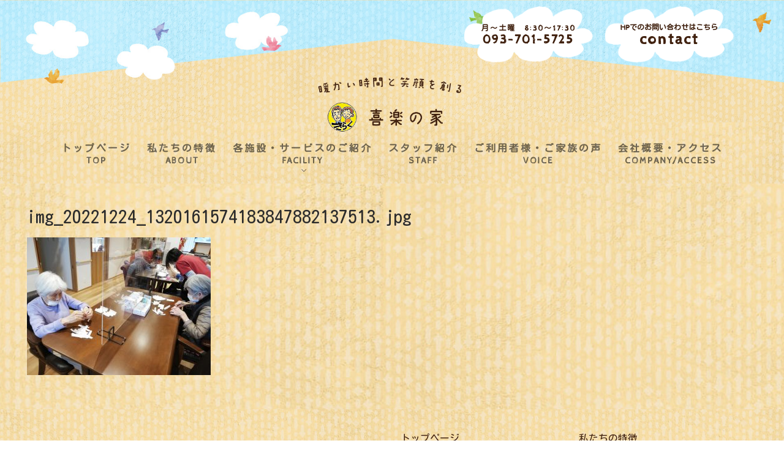

--- FILE ---
content_type: text/html; charset=UTF-8
request_url: https://kiraku-house.com/img_20221224_1320161574183847882137513-jpg/
body_size: 36205
content:
<!doctype html>
<html dir="ltr" lang="ja"
	prefix="og: https://ogp.me/ns#" >
<head>
	<meta charset="UTF-8">
	<meta name="viewport" content="width=device-width, initial-scale=1, maximum-scale=10.0, user-scalable=yes">
	<link rel="profile" href="http://gmpg.org/xfn/11">
	<link href="https://fonts.googleapis.com/css?family=Cabin+Sketch|Kosugi+Maru|M+PLUS+Rounded+1c" rel="stylesheet">
	<title>img_20221224_1320161574183847882137513.jpg | 喜楽の家</title>

		<!-- All in One SEO 4.2.9 - aioseo.com -->
		<meta name="robots" content="max-image-preview:large" />
		<link rel="canonical" href="https://kiraku-house.com/img_20221224_1320161574183847882137513-jpg/" />
		<meta name="generator" content="All in One SEO (AIOSEO) 4.2.9 " />
		<meta property="og:locale" content="ja_JP" />
		<meta property="og:site_name" content="喜楽の家 | Just another WordPress site" />
		<meta property="og:type" content="article" />
		<meta property="og:title" content="img_20221224_1320161574183847882137513.jpg | 喜楽の家" />
		<meta property="og:url" content="https://kiraku-house.com/img_20221224_1320161574183847882137513-jpg/" />
		<meta property="og:image" content="https://kiraku-house.com/wp/wp-content/uploads/2019/03/img_03.png" />
		<meta property="og:image:secure_url" content="https://kiraku-house.com/wp/wp-content/uploads/2019/03/img_03.png" />
		<meta property="article:published_time" content="2022-12-24T10:12:07+00:00" />
		<meta property="article:modified_time" content="2022-12-24T10:12:07+00:00" />
		<meta name="twitter:card" content="summary_large_image" />
		<meta name="twitter:title" content="img_20221224_1320161574183847882137513.jpg | 喜楽の家" />
		<meta name="twitter:image" content="https://kiraku-house.com/wp/wp-content/uploads/2019/03/img_03.png" />
		<script type="application/ld+json" class="aioseo-schema">
			{"@context":"https:\/\/schema.org","@graph":[{"@type":"BreadcrumbList","@id":"https:\/\/kiraku-house.com\/img_20221224_1320161574183847882137513-jpg\/#breadcrumblist","itemListElement":[{"@type":"ListItem","@id":"https:\/\/kiraku-house.com\/#listItem","position":1,"item":{"@type":"WebPage","@id":"https:\/\/kiraku-house.com\/","name":"\u30db\u30fc\u30e0","description":"Just another WordPress site","url":"https:\/\/kiraku-house.com\/"},"nextItem":"https:\/\/kiraku-house.com\/img_20221224_1320161574183847882137513-jpg\/#listItem"},{"@type":"ListItem","@id":"https:\/\/kiraku-house.com\/img_20221224_1320161574183847882137513-jpg\/#listItem","position":2,"item":{"@type":"WebPage","@id":"https:\/\/kiraku-house.com\/img_20221224_1320161574183847882137513-jpg\/","name":"img_20221224_1320161574183847882137513.jpg","url":"https:\/\/kiraku-house.com\/img_20221224_1320161574183847882137513-jpg\/"},"previousItem":"https:\/\/kiraku-house.com\/#listItem"}]},{"@type":"ItemPage","@id":"https:\/\/kiraku-house.com\/img_20221224_1320161574183847882137513-jpg\/#itempage","url":"https:\/\/kiraku-house.com\/img_20221224_1320161574183847882137513-jpg\/","name":"img_20221224_1320161574183847882137513.jpg | \u559c\u697d\u306e\u5bb6","inLanguage":"ja","isPartOf":{"@id":"https:\/\/kiraku-house.com\/#website"},"breadcrumb":{"@id":"https:\/\/kiraku-house.com\/img_20221224_1320161574183847882137513-jpg\/#breadcrumblist"},"author":{"@id":"https:\/\/kiraku-house.com\/author\/kiraku-care\/#author"},"creator":{"@id":"https:\/\/kiraku-house.com\/author\/kiraku-care\/#author"},"datePublished":"2022-12-24T10:12:07+00:00","dateModified":"2022-12-24T10:12:07+00:00"},{"@type":"Organization","@id":"https:\/\/kiraku-house.com\/#organization","name":"\u559c\u697d\u306e\u5bb6","url":"https:\/\/kiraku-house.com\/","logo":{"@type":"ImageObject","url":"https:\/\/kiraku-house.com\/wp\/wp-content\/uploads\/2019\/03\/img_03.png","@id":"https:\/\/kiraku-house.com\/#organizationLogo","width":410,"height":167,"caption":"\u559c\u697d\u306e\u5bb6"},"image":{"@id":"https:\/\/kiraku-house.com\/#organizationLogo"}},{"@type":"Person","@id":"https:\/\/kiraku-house.com\/author\/kiraku-care\/#author","url":"https:\/\/kiraku-house.com\/author\/kiraku-care\/","name":"kiraku-care","image":{"@type":"ImageObject","@id":"https:\/\/kiraku-house.com\/img_20221224_1320161574183847882137513-jpg\/#authorImage","url":"https:\/\/secure.gravatar.com\/avatar\/8350dc28cc2ef060408b862d307b5037?s=96&d=mm&r=g","width":96,"height":96,"caption":"kiraku-care"}},{"@type":"WebSite","@id":"https:\/\/kiraku-house.com\/#website","url":"https:\/\/kiraku-house.com\/","name":"\u559c\u697d\u306e\u5bb6","description":"Just another WordPress site","inLanguage":"ja","publisher":{"@id":"https:\/\/kiraku-house.com\/#organization"}}]}
		</script>
		<script type="text/javascript" >
			window.ga=window.ga||function(){(ga.q=ga.q||[]).push(arguments)};ga.l=+new Date;
			ga('create', "UA-138422734-1", 'auto');
			ga('send', 'pageview');
		</script>
		<script async src="https://www.google-analytics.com/analytics.js"></script>
		<!-- All in One SEO -->

<link rel='dns-prefetch' href='//maxcdn.bootstrapcdn.com' />
<link rel='dns-prefetch' href='//use.fontawesome.com' />
<link rel='dns-prefetch' href='//fonts.googleapis.com' />
<link rel='dns-prefetch' href='//s.w.org' />
<link rel="alternate" type="application/rss+xml" title="喜楽の家 &raquo; フィード" href="https://kiraku-house.com/feed/" />
<link rel="alternate" type="application/rss+xml" title="喜楽の家 &raquo; コメントフィード" href="https://kiraku-house.com/comments/feed/" />
<link rel="alternate" type="application/rss+xml" title="喜楽の家 &raquo; img_20221224_1320161574183847882137513.jpg のコメントのフィード" href="https://kiraku-house.com/feed/?attachment_id=16680" />
		<script type="text/javascript">
			window._wpemojiSettings = {"baseUrl":"https:\/\/s.w.org\/images\/core\/emoji\/12.0.0-1\/72x72\/","ext":".png","svgUrl":"https:\/\/s.w.org\/images\/core\/emoji\/12.0.0-1\/svg\/","svgExt":".svg","source":{"concatemoji":"https:\/\/kiraku-house.com\/wp\/wp-includes\/js\/wp-emoji-release.min.js?ver=5.2.21"}};
			!function(e,a,t){var n,r,o,i=a.createElement("canvas"),p=i.getContext&&i.getContext("2d");function s(e,t){var a=String.fromCharCode;p.clearRect(0,0,i.width,i.height),p.fillText(a.apply(this,e),0,0);e=i.toDataURL();return p.clearRect(0,0,i.width,i.height),p.fillText(a.apply(this,t),0,0),e===i.toDataURL()}function c(e){var t=a.createElement("script");t.src=e,t.defer=t.type="text/javascript",a.getElementsByTagName("head")[0].appendChild(t)}for(o=Array("flag","emoji"),t.supports={everything:!0,everythingExceptFlag:!0},r=0;r<o.length;r++)t.supports[o[r]]=function(e){if(!p||!p.fillText)return!1;switch(p.textBaseline="top",p.font="600 32px Arial",e){case"flag":return s([55356,56826,55356,56819],[55356,56826,8203,55356,56819])?!1:!s([55356,57332,56128,56423,56128,56418,56128,56421,56128,56430,56128,56423,56128,56447],[55356,57332,8203,56128,56423,8203,56128,56418,8203,56128,56421,8203,56128,56430,8203,56128,56423,8203,56128,56447]);case"emoji":return!s([55357,56424,55356,57342,8205,55358,56605,8205,55357,56424,55356,57340],[55357,56424,55356,57342,8203,55358,56605,8203,55357,56424,55356,57340])}return!1}(o[r]),t.supports.everything=t.supports.everything&&t.supports[o[r]],"flag"!==o[r]&&(t.supports.everythingExceptFlag=t.supports.everythingExceptFlag&&t.supports[o[r]]);t.supports.everythingExceptFlag=t.supports.everythingExceptFlag&&!t.supports.flag,t.DOMReady=!1,t.readyCallback=function(){t.DOMReady=!0},t.supports.everything||(n=function(){t.readyCallback()},a.addEventListener?(a.addEventListener("DOMContentLoaded",n,!1),e.addEventListener("load",n,!1)):(e.attachEvent("onload",n),a.attachEvent("onreadystatechange",function(){"complete"===a.readyState&&t.readyCallback()})),(n=t.source||{}).concatemoji?c(n.concatemoji):n.wpemoji&&n.twemoji&&(c(n.twemoji),c(n.wpemoji)))}(window,document,window._wpemojiSettings);
		</script>
		<style type="text/css">
img.wp-smiley,
img.emoji {
	display: inline !important;
	border: none !important;
	box-shadow: none !important;
	height: 1em !important;
	width: 1em !important;
	margin: 0 .07em !important;
	vertical-align: -0.1em !important;
	background: none !important;
	padding: 0 !important;
}
</style>
	<link rel='stylesheet' id='wp-block-library-css'  href='https://kiraku-house.com/wp/wp-includes/css/dist/block-library/style.min.css?ver=5.2.21' type='text/css' media='all' />
<link rel='stylesheet' id='contact-form-7-css'  href='https://kiraku-house.com/wp/wp-content/plugins/contact-form-7/includes/css/styles.css?ver=5.1.1' type='text/css' media='all' />
<link rel='stylesheet' id='rdextkc_bootstrap_load-css'  href='https://maxcdn.bootstrapcdn.com/bootstrap/3.3.6/css/bootstrap.min.css?ver=5.2.21' type='text/css' media='all' />
<link rel='stylesheet' id='rdextkc_fontawesome_load-css'  href='https://use.fontawesome.com/releases/v5.0.10/css/all.css?ver=5.2.21' type='text/css' media='all' />
<link rel='stylesheet' id='rdextkc-extensions-css-css'  href='https://kiraku-house.com/wp/wp-content/plugins/essential-addons-for-kingcomposer/assets/css/extensions.min.css?ver=5.2.21' type='text/css' media='all' />
<link rel='stylesheet' id='eak-owl-carousel-css'  href='https://kiraku-house.com/wp/wp-content/plugins/essential-addons-for-kingcomposer/assets/css/owl.carousel.min.css?ver=5.2.21' type='text/css' media='all' />
<link rel='stylesheet' id='eak-owl-carousel-theme-css'  href='https://kiraku-house.com/wp/wp-content/plugins/essential-addons-for-kingcomposer/assets/css/owl.theme.min.css?ver=5.2.21' type='text/css' media='all' />
<link rel='stylesheet' id='eak-animate-min-css'  href='https://kiraku-house.com/wp/wp-content/plugins/essential-addons-for-kingcomposer/assets/css/animate.min.css?ver=5.2.21' type='text/css' media='all' />
<link rel='stylesheet' id='font-awesome-css'  href='https://kiraku-house.com/wp/wp-content/themes/customify/assets/fonts/font-awesome/css/font-awesome.min.css?ver=5.0.0' type='text/css' media='all' />
<link rel='stylesheet' id='customify-style-css'  href='https://kiraku-house.com/wp/wp-content/themes/customify/style.min.css?ver=0.2.8' type='text/css' media='all' />
<style id='customify-style-inline-css' type='text/css'>
.header-top .header--row-inner,.button,button,input[type="button"],input[type="reset"],input[type="submit"],.pagination .nav-links > *:hover,.pagination .nav-links span,.nav-menu-desktop.style-full-height .primary-menu-ul > li.current-menu-item > a, .nav-menu-desktop.style-full-height .primary-menu-ul > li.current-menu-ancestor > a,.nav-menu-desktop.style-full-height .primary-menu-ul > li > a:hover,.posts-layout .readmore-button:hover{    background-color: #40210f;}.posts-layout .readmore-button {color: #40210f;}.pagination .nav-links > *:hover,.pagination .nav-links span,.entry-single .tags-links a:hover, .entry-single .cat-links a:hover,.posts-layout .readmore-button,.posts-layout .readmore-button:hover{    border-color: #40210f;}body{    color: #40210f;}abbr, acronym {    border-bottom-color: #40210f;}a                   {                    color: #40210f;}a:hover, a:focus,.link-meta:hover, .link-meta a:hover{    color: #40210f;}h2 + h3, .comments-area h2 + .comments-title, .h2 + h3, .comments-area .h2 + .comments-title, .page-breadcrumb {    border-top-color: #40210f;}blockquote,.site-content .widget-area .menu li.current-menu-item > a:before{    border-left-color: #40210f;}@media screen and (min-width: 64em) {    .comment-list .children li.comment {        border-left-color: #40210f;    }    .comment-list .children li.comment:after {        background-color: #40210f;    }}.page-titlebar, .page-breadcrumb,.posts-layout .entry-inner {    border-bottom-color: #40210f;}.header-search-form .search-field,.entry-content .page-links a,.header-search-modal,.pagination .nav-links > *,.entry-footer .tags-links a, .entry-footer .cat-links a,.search .content-area article,.site-content .widget-area .menu li.current-menu-item > a,.posts-layout .entry-inner,.post-navigation .nav-links,article.comment .comment-meta,.widget-area .widget_pages li a, .widget-area .widget_categories li a, .widget-area .widget_archive li a, .widget-area .widget_meta li a, .widget-area .widget_nav_menu li a, .widget-area .widget_product_categories li a, .widget-area .widget_recent_entries li a, .widget-area .widget_rss li a,.widget-area .widget_recent_comments li{    border-color: #40210f;}.header-search-modal::before {    border-top-color: #40210f;    border-left-color: #40210f;}@media screen and (min-width: 48em) {    .content-sidebar.sidebar_vertical_border .content-area {        border-right-color: #40210f;    }    .sidebar-content.sidebar_vertical_border .content-area {        border-left-color: #40210f;    }    .sidebar-sidebar-content.sidebar_vertical_border .sidebar-primary {        border-right-color: #40210f;    }    .sidebar-sidebar-content.sidebar_vertical_border .sidebar-secondary {        border-right-color: #40210f;    }    .content-sidebar-sidebar.sidebar_vertical_border .sidebar-primary {        border-left-color: #40210f;    }    .content-sidebar-sidebar.sidebar_vertical_border .sidebar-secondary {        border-left-color: #40210f;    }    .sidebar-content-sidebar.sidebar_vertical_border .content-area {        border-left-color: #40210f;        border-right-color: #40210f;    }    .sidebar-content-sidebar.sidebar_vertical_border .content-area {        border-left-color: #40210f;        border-right-color: #40210f;    }}h1, h2, h3, h4, h5, h6 { color: #40210f;}#page-cover {background-image: url("https://kiraku-house.com/wp/wp-content/uploads/2022/12/img_20221224_1320161574183847882137513.jpg");}.sub-menu .li-duplicator {display:none !important;}.header--row:not(.header--transparent) .menu-mobile-toggle {color: #3f210e;}.header-search_icon-item .header-search-modal  {border-style: solid;} .header-search_icon-item .search-field  {border-style: solid;} .header--row .header-search_box-item .search-form-fields  {border-style: solid;} body  {background-image: url("https://kiraku-house.com/wp/wp-content/uploads/2019/03/back.jpg");-webkit-background-size: contain; -moz-background-size: contain; -o-background-size: contain; background-size: contain;background-position: center;background-repeat: repeat;} .site-content  {background-color: #ffffff;background-image: url("https://kiraku-house.com/wp/wp-content/uploads/2019/03/back.jpg");background-position: center;background-repeat: repeat;} /* CSS for desktop */#page-cover .page-cover-inner {min-height: 300px;}.header--row.header-top .customify-grid, .header--row.header-top .style-full-height .primary-menu-ul > li > a {min-height: 19px;}.header--row.header-main .customify-grid, .header--row.header-main .style-full-height .primary-menu-ul > li > a {min-height: 90px;}.header--row.header-bottom .customify-grid, .header--row.header-bottom .style-full-height .primary-menu-ul > li > a {min-height: 55px;}.site-header .site-branding img { max-width: 270px; } .site-header .cb-row--mobile .site-branding img { width: 270px; }.header--row .builder-first--logo {text-align: center;}.header--row .builder-first--nav-icon {text-align: right;}.header-search_icon-item .search-submit {margin-left: -40px;}.header--row .header-search_box-item .search-submit{margin-left: -40px;} .header--row .header-search_box-item .woo_bootster_search .search-submit{margin-left: -40px;}.header--row .builder-first--primary-menu {text-align: center;}/* CSS for tablet */@media screen and (max-width: 1024px) { #page-cover .page-cover-inner {min-height: 250px;}.header--row .builder-first--nav-icon {text-align: right;}.header-search_icon-item .search-submit {margin-left: -40px;}.header--row .header-search_box-item .search-submit{margin-left: -40px;} .header--row .header-search_box-item .woo_bootster_search .search-submit{margin-left: -40px;} }/* CSS for mobile */@media screen and (max-width: 568px) { #page-cover .page-cover-inner {min-height: 200px;}.header--row.header-top .customify-grid, .header--row.header-top .style-full-height .primary-menu-ul > li > a {min-height: 33px;}.site-header .site-branding img { max-width: 175px; } .site-header .cb-row--mobile .site-branding img { width: 175px; }.header--row .builder-first--logo {text-align: center;}.header--row .builder-first--nav-icon {text-align: right;}.header-search_icon-item .search-submit {margin-left: -40px;}.header--row .header-search_box-item .search-submit{margin-left: -40px;} .header--row .header-search_box-item .woo_bootster_search .search-submit{margin-left: -40px;} }
</style>
<link rel='stylesheet' id='zen-maru-gothic-css'  href='//fonts.googleapis.com/css?family=Zen+Maru+Gothic%3A300%2Cregular%2C500%2C700%2C900&#038;subset=cyrillic%2Cgreek%2Cjapanese%2Clatin%2Clatin-ext&#038;ver=2.8.2' type='text/css' media='all' />
<link rel='stylesheet' id='kc-general-css'  href='https://kiraku-house.com/wp/wp-content/plugins/kingcomposer/assets/frontend/css/kingcomposer.min.css?ver=2.8.2' type='text/css' media='all' />
<link rel='stylesheet' id='kc-animate-css'  href='https://kiraku-house.com/wp/wp-content/plugins/kingcomposer/assets/css/animate.css?ver=2.8.2' type='text/css' media='all' />
<link rel='stylesheet' id='kc-icon-1-css'  href='https://kiraku-house.com/wp/wp-content/plugins/kingcomposer/assets/css/icons.css?ver=2.8.2' type='text/css' media='all' />
<script type='text/javascript' src='https://kiraku-house.com/wp/wp-includes/js/jquery/jquery.js?ver=1.12.4-wp'></script>
<script type='text/javascript' src='https://kiraku-house.com/wp/wp-includes/js/jquery/jquery-migrate.min.js?ver=1.4.1'></script>
<script type='text/javascript' src='https://kiraku-house.com/wp/wp-content/plugins/essential-addons-for-kingcomposer/assets/js/owl.carousel.min.js?ver=5.2.21'></script>
<link rel='https://api.w.org/' href='https://kiraku-house.com/wp-json/' />
<link rel="EditURI" type="application/rsd+xml" title="RSD" href="https://kiraku-house.com/wp/xmlrpc.php?rsd" />
<link rel="wlwmanifest" type="application/wlwmanifest+xml" href="https://kiraku-house.com/wp/wp-includes/wlwmanifest.xml" /> 
<meta name="generator" content="WordPress 5.2.21" />
<link rel='shortlink' href='https://kiraku-house.com/?p=16680' />
<link rel="alternate" type="application/json+oembed" href="https://kiraku-house.com/wp-json/oembed/1.0/embed?url=https%3A%2F%2Fkiraku-house.com%2Fimg_20221224_1320161574183847882137513-jpg%2F" />
<link rel="alternate" type="text/xml+oembed" href="https://kiraku-house.com/wp-json/oembed/1.0/embed?url=https%3A%2F%2Fkiraku-house.com%2Fimg_20221224_1320161574183847882137513-jpg%2F&#038;format=xml" />
<script type="text/javascript">var kc_script_data={ajax_url:"https://kiraku-house.com/wp/wp-admin/admin-ajax.php"}</script></head>

<body class="attachment attachment-template-default single single-attachment postid-16680 attachmentid-16680 attachment-jpeg wp-custom-logo kc-css-system content main-layout-content site-full-width menu_sidebar_slide_overlay">
<div id="page" class="site box-shadow">
	<a class="skip-link screen-reader-text" href="#site-content">コンテンツへスキップ</a>
	<a class="close is-size-medium  close-panel close-sidebar-panel" href="#">
        <span class="hamburger hamburger--squeeze is-active">
            <span class="hamburger-box">
              <span class="hamburger-inner"><span class="screen-reader-text">メニュー</span></span>
            </span>
        </span>
        <span class="screen-reader-text">閉じる</span>
        </a><header id="masthead" class="site-header"><div id="masthead-inner" class="site-header-inner">							<div  class="header-top header--row layout-full-contained"  id="cb-row--header-top"  data-row-id="top"  data-show-on="desktop mobile">
								<div class="header--row-inner header-top-inner dark-mode">
									<div class="customify-container">
										<div class="customify-grid cb-row--desktop hide-on-mobile hide-on-tablet customify-grid-middle"><div class="customify-col-5_md-5_sm-5 builder-item builder-first--html" data-push-left="off-7"><div class="item--inner builder-item--html" data-section="header_html" data-item-id="html" ><div class="builder-header-html-item item--html"><div class="header-contact">
<div class="header-contact-phone"><a href="tel:0937015725"><span>月～土曜　8:30～17:30</span>093-701-5725</a></div>
<div class="header-contact-mail"><a href="http://kiraku-house.com/wp/contact/"><span>HPでのお問い合わせはこちら</span>contact</a></div>
</div>
</div></div></div></div><div class="cb-row--mobile hide-on-desktop customify-grid customify-grid-middle"><div class="customify-col-3_md-3_sm-3 builder-item builder-first--nav-icon" data-push-left="off-9"><div class="item--inner builder-item--nav-icon" data-section="header_menu_icon" data-item-id="nav-icon" >		<a class="menu-mobile-toggle item-button is-size-desktop-medium is-size-tablet-medium is-size-mobile-medium">
			<span class="hamburger hamburger--squeeze">
				<span class="hamburger-box">
					<span class="hamburger-inner"></span>
				</span>
			</span>
			<span class="nav-icon--label hide-on-tablet hide-on-mobile">メニュー</span></a>
		</div></div></div>									</div>
								</div>
							</div>
														<div  class="header-main header--row layout-full-contained"  id="cb-row--header-main"  data-row-id="main"  data-show-on="desktop mobile">
								<div class="header--row-inner header-main-inner light-mode">
									<div class="customify-container">
										<div class="customify-grid cb-row--desktop hide-on-mobile hide-on-tablet customify-grid-middle"><div class="customify-col-12_md-12_sm-12 builder-item builder-first--logo" data-push-left=""><div class="item--inner builder-item--logo" data-section="title_tagline" data-item-id="logo" >		<div class="site-branding logo-top">
						<a href="https://kiraku-house.com/" class="logo-link" rel="home" itemprop="url">
				<img class="site-img-logo" src="https://kiraku-house.com/wp/wp-content/uploads/2019/03/img_03.png" alt="ロゴ">
							</a>
					</div><!-- .site-branding -->
		</div></div></div><div class="cb-row--mobile hide-on-desktop customify-grid customify-grid-middle"><div class="customify-col-12_md-12_sm-12 builder-item builder-first--logo" data-push-left=""><div class="item--inner builder-item--logo" data-section="title_tagline" data-item-id="logo" >		<div class="site-branding logo-top">
						<a href="https://kiraku-house.com/" class="logo-link" rel="home" itemprop="url">
				<img class="site-img-logo" src="https://kiraku-house.com/wp/wp-content/uploads/2019/03/img_03.png" alt="ロゴ">
							</a>
					</div><!-- .site-branding -->
		</div></div></div>									</div>
								</div>
							</div>
														<div  class="header-bottom header--row hide-on-mobile hide-on-tablet layout-full-contained"  id="cb-row--header-bottom"  data-row-id="bottom"  data-show-on="desktop">
								<div class="header--row-inner header-bottom-inner light-mode">
									<div class="customify-container">
										<div class="customify-grid  customify-grid-middle"><div class="customify-col-12_md-12_sm-12 builder-item builder-first--primary-menu" data-push-left=""><div class="item--inner builder-item--primary-menu has_menu" data-section="header_menu_primary" data-item-id="primary-menu" ><nav  id="site-navigation-bottom-desktop" class="site-navigation primary-menu primary-menu-bottom nav-menu-desktop primary-menu-desktop style-plain"><ul id="menu-menu-1" class="primary-menu-ul menu nav-menu"><li id="menu-item--bottom-desktop-28" class="menu-item menu-item-type-post_type menu-item-object-page menu-item-home menu-item-28"><a href="https://kiraku-house.com/"><span class="link-before">トップページ<span>Top</span></span></a></li>
<li id="menu-item--bottom-desktop-33" class="menu-item menu-item-type-post_type menu-item-object-page menu-item-33"><a href="https://kiraku-house.com/about-us/"><span class="link-before">私たちの特徴<span>About</span></span></a></li>
<li id="menu-item--bottom-desktop-34" class="menu-item menu-item-type-custom menu-item-object-custom menu-item-has-children menu-item-34"><a href="#"><span class="link-before">各施設・サービスのご紹介<span>Facility</span><span class="nav-icon-angle">&nbsp;</span></span></a>
<ul class="sub-menu sub-lv-0">
	<li id="menu-item--bottom-desktop-30" class="menu-item menu-item-type-post_type menu-item-object-page menu-item-30"><a href="https://kiraku-house.com/hareru-ie/"><span class="link-before">晴れる家</span></a></li>
	<li id="menu-item--bottom-desktop-31" class="menu-item menu-item-type-post_type menu-item-object-page menu-item-31"><a href="https://kiraku-house.com/kiraku-ki/"><span class="link-before">喜楽の樹</span></a></li>
	<li id="menu-item--bottom-desktop-15254" class="menu-item menu-item-type-post_type menu-item-object-page menu-item-15254"><a href="https://kiraku-house.com/kiraku-ie-n/"><span class="link-before">喜楽の家</span></a></li>
	<li id="menu-item--bottom-desktop-15253" class="menu-item menu-item-type-post_type menu-item-object-page menu-item-15253"><a href="https://kiraku-house.com/kiraku-mori/"><span class="link-before">喜楽の杜</span></a></li>
</ul>
</li>
<li id="menu-item--bottom-desktop-506" class="menu-item menu-item-type-post_type menu-item-object-page menu-item-506"><a href="https://kiraku-house.com/staff/"><span class="link-before">スタッフ紹介<span>Staff</span></span></a></li>
<li id="menu-item--bottom-desktop-27" class="menu-item menu-item-type-post_type menu-item-object-page menu-item-27"><a href="https://kiraku-house.com/voice/"><span class="link-before">ご利用者様・ご家族の声<span>Voice</span></span></a></li>
<li id="menu-item--bottom-desktop-29" class="menu-item menu-item-type-post_type menu-item-object-page menu-item-29"><a href="https://kiraku-house.com/comapny/"><span class="link-before">会社概要・アクセス<span>Company/Access</span></span></a></li>
</ul></nav></div></div></div>									</div>
								</div>
							</div>
							<div id="header-menu-sidebar" class="header-menu-sidebar menu-sidebar-panel dark-mode"><div id="header-menu-sidebar-bg" class="header-menu-sidebar-bg"><div id="header-menu-sidebar-inner" class="header-menu-sidebar-inner"><div class="builder-item-sidebar mobile-item--html"><div class="item--inner" data-item-id="html" data-section="header_html"><div class="builder-header-html-item item--html"><div class="header-contact">
<div class="header-contact-phone"><a href="tel:0937015725"><span>月～土曜　8:30～17:30</span>093-701-5725</a></div>
<div class="header-contact-mail"><a href="http://kiraku-house.com/wp/contact/"><span>HPでのお問い合わせはこちら</span>contact</a></div>
</div>
</div></div></div><div class="builder-item-sidebar mobile-item--primary-menu mobile-item--menu "><div class="item--inner" data-item-id="primary-menu" data-section="header_menu_primary"><nav  id="site-navigation-sidebar-mobile" class="site-navigation primary-menu primary-menu-sidebar nav-menu-mobile primary-menu-mobile style-plain"><ul id="menu-menu-1" class="primary-menu-ul menu nav-menu"><li id="menu-item--sidebar-mobile-28" class="menu-item menu-item-type-post_type menu-item-object-page menu-item-home menu-item-28"><a href="https://kiraku-house.com/"><span class="link-before">トップページ<span>Top</span></span></a></li>
<li id="menu-item--sidebar-mobile-33" class="menu-item menu-item-type-post_type menu-item-object-page menu-item-33"><a href="https://kiraku-house.com/about-us/"><span class="link-before">私たちの特徴<span>About</span></span></a></li>
<li id="menu-item--sidebar-mobile-34" class="menu-item menu-item-type-custom menu-item-object-custom menu-item-has-children menu-item-34"><a href="#"><span class="link-before">各施設・サービスのご紹介<span>Facility</span><span class="nav-icon-angle">&nbsp;</span></span></a>
<ul class="sub-menu sub-lv-0">
	<li id="menu-item--sidebar-mobile-30" class="menu-item menu-item-type-post_type menu-item-object-page menu-item-30"><a href="https://kiraku-house.com/hareru-ie/"><span class="link-before">晴れる家</span></a></li>
	<li id="menu-item--sidebar-mobile-31" class="menu-item menu-item-type-post_type menu-item-object-page menu-item-31"><a href="https://kiraku-house.com/kiraku-ki/"><span class="link-before">喜楽の樹</span></a></li>
	<li id="menu-item--sidebar-mobile-15254" class="menu-item menu-item-type-post_type menu-item-object-page menu-item-15254"><a href="https://kiraku-house.com/kiraku-ie-n/"><span class="link-before">喜楽の家</span></a></li>
	<li id="menu-item--sidebar-mobile-15253" class="menu-item menu-item-type-post_type menu-item-object-page menu-item-15253"><a href="https://kiraku-house.com/kiraku-mori/"><span class="link-before">喜楽の杜</span></a></li>
</ul>
</li>
<li id="menu-item--sidebar-mobile-506" class="menu-item menu-item-type-post_type menu-item-object-page menu-item-506"><a href="https://kiraku-house.com/staff/"><span class="link-before">スタッフ紹介<span>Staff</span></span></a></li>
<li id="menu-item--sidebar-mobile-27" class="menu-item menu-item-type-post_type menu-item-object-page menu-item-27"><a href="https://kiraku-house.com/voice/"><span class="link-before">ご利用者様・ご家族の声<span>Voice</span></span></a></li>
<li id="menu-item--sidebar-mobile-29" class="menu-item menu-item-type-post_type menu-item-object-page menu-item-29"><a href="https://kiraku-house.com/comapny/"><span class="link-before">会社概要・アクセス<span>Company/Access</span></span></a></li>
</ul></nav></div></div></div></div></div></div></header>	<div id="site-content" class="site-content">
		<div class="customify-container">
			<div class="customify-grid">
				<main id="main" class="content-area customify-col-12">
						<div class="content-inner">
				<article id="post-16680" class="entry entry-single post-16680 attachment type-attachment status-inherit hentry">
			<h1 class="entry-title entry--item h2">img_20221224_1320161574183847882137513.jpg</h1>		<div class="entry-content entry--item">
			<p class="attachment"><a href='https://kiraku-house.com/wp/wp-content/uploads/2022/12/img_20221224_1320161574183847882137513.jpg'><img width="300" height="225" src="https://kiraku-house.com/wp/wp-content/uploads/2022/12/img_20221224_1320161574183847882137513-300x225.jpg" class="attachment-medium size-medium" alt="" srcset="https://kiraku-house.com/wp/wp-content/uploads/2022/12/img_20221224_1320161574183847882137513-300x225.jpg 300w, https://kiraku-house.com/wp/wp-content/uploads/2022/12/img_20221224_1320161574183847882137513-768x576.jpg 768w, https://kiraku-house.com/wp/wp-content/uploads/2022/12/img_20221224_1320161574183847882137513.jpg 800w" sizes="(max-width: 300px) 100vw, 300px" /></a></p>
		</div><!-- .entry-content -->
				</article>
			</div><!-- #.content-inner -->
              			</main><!-- #main -->
					</div><!-- #.customify-grid -->
	</div><!-- #.customify-container -->
</div><!-- #content -->
<footer class="site-footer" id="site-footer">							<div  class="footer-main footer--row layout-full-contained"  id="cb-row--footer-main"  data-row-id="main"  data-show-on="desktop mobile">
								<div class="footer--row-inner footer-main-inner dark-mode">
									<div class="customify-container">
										<div class="customify-grid  customify-grid-top"><div class="customify-col-6_md-6_sm-6_xs-12 builder-item builder-first--footer-1" data-push-left="_sm-0"><div class="item--inner builder-item--footer-1" data-section="sidebar-widgets-footer-1" data-item-id="footer-1" ><div class="widget-area"><section id="custom_html-2" class="widget_text widget widget_custom_html"><div class="textwidget custom-html-widget"><div class="site-branding logo-top">
						<a href="http://kiraku-house.com/wp/" class="logo-link" rel="home" itemprop="url">
				<img class="site-img-logo" src="http://kiraku-house.com/wp/wp-content/uploads/2019/03/img_03.png" alt="ロゴ">
							</a>
					</div>
<div class="header-contact">
<div class="header-contact-phone"><a href="tel:0937015725"><span>月～土曜　8:30～17:30</span>093-701-5725</a></div>
<div class="header-contact-mail"><a href="http://kiraku-house.com/wp/contact/"><span>HPでのお問い合わせはこちら</span>contact</a></div>
</div></div></section><section id="text-3" class="widget widget_text">			<div class="textwidget"><p>©2024 KIRAKUKEA Co., Ltd.All rights reserved <a href="https://ai-design-web.com/">Produced by KITADESI</a></p>
</div>
		</section></div></div></div><div class="customify-col-6_md-6_sm-6_xs-12 builder-item builder-first--footer-2" data-push-left="_sm-0"><div class="item--inner builder-item--footer-2" data-section="sidebar-widgets-footer-2" data-item-id="footer-2" ><div class="widget-area"><section id="custom_html-4" class="widget_text widget widget_custom_html"><div class="textwidget custom-html-widget"><ul class="foot-page-list">
<li class="page_item page-item-5"><a href="https://kiraku-house.com/">トップページ</a></li>
<li class="page_item page-item-8"><a href="https://kiraku-house.com/about-us/">私たちの特徴</a></li>
<li class="page_item page-item-16"><a href="https://kiraku-house.com/kiraku-ie-n/">喜楽の家</a></li>
<li class="page_item page-item-14"><a href="https://kiraku-house.com/kiraku-ki/">喜楽の樹</a></li>
<li class="page_item page-item-12"><a href="https://kiraku-house.com/hareru-ie/">晴れる家</a></li>
	<li class="page_item page-item-12"><a href="https://kiraku-house.com/kiraku-mori/">喜楽の社</a></li>
<li class="page_item page-item-10"><a href="https://kiraku-house.com/voice/">お客様の声</a></li>
<li class="page_item page-item-18"><a href="https://kiraku-house.com/comapny/">会社概要</a></li>
	<li class="page_item page-item-348 current_page_item"><a href="https://kiraku-house.com/contact/">お問い合わせ</a></li>
		</ul></div></section></div></div></div></div>									</div>
								</div>
							</div>
							</footer></div><!-- #page -->
<img src="http://goap.sub.jp/kiraku-house.com/images/foot-img_13.png" class="foot-img">

<link rel='stylesheet' id='so-css-customify-css'  href='https://kiraku-house.com/wp/wp-content/uploads/so-css/so-css-customify.css?ver=1660620036' type='text/css' media='all' />
<script type='text/javascript'>
/* <![CDATA[ */
var wpcf7 = {"apiSettings":{"root":"https:\/\/kiraku-house.com\/wp-json\/contact-form-7\/v1","namespace":"contact-form-7\/v1"}};
/* ]]> */
</script>
<script type='text/javascript' src='https://kiraku-house.com/wp/wp-content/plugins/contact-form-7/includes/js/scripts.js?ver=5.1.1'></script>
<script type='text/javascript' src='https://kiraku-house.com/wp/wp-content/plugins/essential-addons-for-kingcomposer/assets/js/extensions.min.js?ver=5.2.21'></script>
<script type='text/javascript'>
/* <![CDATA[ */
var Customify_JS = {"css_media_queries":{"all":"%s","desktop":"%s","tablet":"@media screen and (max-width: 1024px) { %s }","mobile":"@media screen and (max-width: 568px) { %s }"},"sidebar_menu_no_duplicator":"1"};
/* ]]> */
</script>
<script type='text/javascript' src='https://kiraku-house.com/wp/wp-content/themes/customify/assets/js/theme.min.js?ver=0.2.8'></script>
<script type='text/javascript' src='https://kiraku-house.com/wp/wp-includes/js/comment-reply.min.js?ver=5.2.21'></script>
<script type='text/javascript' src='https://kiraku-house.com/wp/wp-content/plugins/kingcomposer/assets/frontend/js/kingcomposer.min.js?ver=2.8.2'></script>
<script type='text/javascript' src='https://kiraku-house.com/wp/wp-includes/js/wp-embed.min.js?ver=5.2.21'></script>
</body>
</html>


--- FILE ---
content_type: text/css
request_url: https://kiraku-house.com/wp/wp-content/uploads/so-css/so-css-customify.css?ver=1660620036
body_size: 16365
content:
body,.comments-area .comment-reply-title, .h1, .h2, .h3, .h4, .h5, .h6, h1, h2, h3, h4, h5, h6 {
    font-family: 'Kosugi Maru','M PLUS Rounded 1c',"游ゴシック Medium", 游ゴシック体, "Yu Gothic Medium", YuGothic, "ヒラギノ角ゴ ProN", "Hiragino Kaku Gothic ProN", メイリオ, Meiryo, "ＭＳ Ｐゴシック", "MS PGothic", sans-serif;;
  }


/******************************************
ヘッダー
********************************************/
.header-top .header--row-inner, .button, button, input[type="button"], input[type="reset"], input[type="submit"], .pagination .nav-links > *:hover, .pagination .nav-links span, .nav-menu-desktop.style-full-height .primary-menu-ul > li.current-menu-item > a, .nav-menu-desktop.style-full-height .primary-menu-ul > li.current-menu-ancestor > a, .nav-menu-desktop.style-full-height .primary-menu-ul > li > a:hover, .posts-layout .readmore-button:hover{
background:none;}

nav #menu-menu-1 li span.link-before{
    display: block;
font-size: 16px;
    letter-spacing: 3px;
      text-align: center;
}
nav #menu-menu-1 li span.link-before span {
            font-family: 'Cabin Sketch','Kosugi Maru','M PLUS Rounded 1c',"游ゴシック Medium", 游ゴシック体, "Yu Gothic Medium", YuGothic, "ヒラギノ角ゴ ProN", "Hiragino Kaku Gothic ProN", メイリオ, Meiryo, "ＭＳ Ｐゴシック", "MS PGothic", sans-serif;;
    display: block;
    margin-top: 10px;
    margin: 6px auto;
    letter-spacing: 2px;
    font-size: 14px;
    text-align: center;
}
nav #menu-menu-1 li {

    text-align: center;
    display: block;
    font-size: 18px;
    letter-spacing: 2px;
}

header#masthead {
    background: url(http://kiraku-house.com/wp/images/head_07.jpg);
        background-size: contain;
  background-repeat:no-repeat;
}

.header-main .light-mode,.header-bottom .light-mode {
    background: none;
    box-shadow: none;
}
.nav-menu-desktop .sub-menu {
    width: 14em;
    background: #40210f;
    border-radius: 20px;
    box-shadow: none;
    text-align: left;
}

.nav-menu-desktop .sub-menu li a,.nav-menu-desktop .menu li.current-menu-item>a{
  color:#fff;
}

.header-contact .header-contact-phone,.header-contact .header-contact-mail {
      font-size: 25px;text-align: center;
    padding: 30px 0 0;
    background: url(http://kiraku-house.com/wp/images/head_03.png);
    background-repeat: no-repeat;
    line-height: 1;
    background-size: cover;
    font-weight: 900;
    letter-spacing: 2px;
    font-family: 'Cabin Sketch','Kosugi Maru','M PLUS Rounded 1c',"游ゴシック Medium", 游ゴシック体, "Yu Gothic Medium", YuGothic, "ヒラギノ角ゴ ProN", "Hiragino Kaku Gothic ProN", メイリオ, Meiryo, "ＭＳ Ｐゴシック", "MS PGothic", sans-serif;
       width: 210px;
    margin: 10px;
    height: 92px;
}
.header-contact .header-contact-phone{ font-size: 20px; line-height: 1.2;}
.header-contact .header-contact-phone a,.header-contact .header-contact-mail a{ color:#40210f!important;}
.header-contact .header-contact-mail span{
      font-size: 12px;    display: block;letter-spacing: 0;
}
.header-contact .header-contact-phone span{
      font-size: 12px;    display: block;
}
.header-contact {
    display: flex;
    flex-wrap: wrap;
    width: 100%;
}

/******************************************
トップページ
********************************************/

h1.kc_title.main-chach {
    font-size: 28px;
    line-height: 2;
    text-align: center;
    margin: 130px 0 0;
}

img.title-img {
    margin: 30px auto;
    display: block;
}
.kc-blog-posts-3 .kc-list-item-3 .content {
 
    box-shadow:none;
}
section#top-content {
  padding:120px 0;
}

h3.kc_title.h3-style-en {
  font-weight:500;
    font-size: 4em;
    text-align: center;    font-family: 'Cabin Sketch','Kosugi Maru','M PLUS Rounded 1c',"游ゴシック Medium", 游ゴシック体, "Yu Gothic Medium", YuGothic, "ヒラギノ角ゴ ProN", "Hiragino Kaku Gothic ProN", メイリオ, Meiryo, "ＭＳ Ｐゴシック", "MS PGothic", sans-serif;
margin: 0;
}

h2.kc_title.h2-style-01 {
    font-size: 1.4em;text-align: center;
    line-height: 1.8;
  letter-spacing:1px;
}

.btn-style-01 a {
    background: none;
    border: 1px solid #40210f;
    border-radius: 100px;
    padding: 5px 30px;
    color: #40210f;
    margin: 10px auto;
    display: table;
}
div#about-back-top {
    background: url(http://kiraku-house.com/wp/wp-content/uploads/2019/03/about-back-01.svg);
    background-repeat: no-repeat;
    background-size: cover;
    padding: 6%;
}

div#about-back-top p{
  font-size:16px;
  line-height:2;
}
div#about-back-top .epa-animated-repeater-field{
  font-size:28px;
  letter-spacing:2px;
  text-align:center;
}
div#about-back-top .epa_elementor-animated-typing-container {
    margin: 10px;
    text-align: center;
}

.btn-style-01 a:hover{color: #40210f;}

.top-voice-cont p {
    font-size: 15px;
    line-height: 2;
    font-weight: 400;
}

.top-voice-cont h4 {
  margin:20px auto;
  text-align:center;
}

.about-content p {
    font-size: 15px;
    margin: 20px auto;
    padding: 0 20px;
    line-height: 2;
}
.hareru-ie .btn-style-01 a {
    border: 1px solid #d65418;
    color: #d65418;
}
.kiraku-ie .btn-style-01 a {
    border: 1px solid #0c7a3b;
    color: #0c7a3b;
}
.kiraku-mori .btn-style-01 a {
    border: 1px solid #5f8fc5;
    color: #5f8fc5;
}
/******************************************
下層共通
********************************************/
img.title-img-02 {
    width: 100px;
    display: block;
    margin: 0 auto;
}
h2.h2-style-02 {
    text-align: center;
    margin: 10px 0 40px;
    font-size: 20px;
    letter-spacing: 1px;
    font-weight: 700;
}
h2.h2-style-02 span{
display:block;      font-weight: 400;
    font-size: 40px;

      font-family: 'Cabin Sketch','Kosugi Maru','M PLUS Rounded 1c',"游ゴシック Medium", 游ゴシック体, "Yu Gothic Medium", YuGothic, "ヒラギノ角ゴ ProN", "Hiragino Kaku Gothic ProN", メイリオ, Meiryo, "ＭＳ Ｐゴシック", "MS PGothic", sans-serif;
}

.img-center {
    text-align: center;
}
.sec-margin{
margin:40px 0;}
.hareru-ie-page section{
margin:70px 0;}

.kiraku-ie-page section{
margin:70px 0;}
.kiraku-ki-page section{
margin:70px 0;}
.kiraku-mori-page section{
margin:70px 0;}

.table-style-02 tr, .table-style-02 td {
    background: none;
    border-bottom: 2px #40210f dotted;
    font-size: 16px;
}

.entry-content .table-style-02 table {
  border:none;
}

.table-style-02 table tbody tr:nth-child(2n) td {
    background: none;
}
/******************************************
お客様の声
********************************************/

.voice-box {
    background: #fff;
    padding: 40px;
    border-radius: 30px;
    line-height: 2;
    font-size: 15px;
}



h2.facility-chach {
    width: 120px;
    writing-mode: vertical-rl;
    -ms-writing-mode: tb-rl;
    -webkit-writing-mode: vertical-rl;
    text-align: inherit;
    margin: 0 auto;
    line-height: 200%;
    letter-spacing: 3px;
    font-size: 24px;
    display: block;
}
/******************************************
スタッフ紹介
********************************************/
span.que {
    font-size: 30px;
    margin: 0 8px;
    font-family: 'Cabin Sketch','Kosugi Maru','M PLUS Rounded 1c',"游ゴシック Medium", 游ゴシック体, "Yu Gothic Medium", YuGothic, "ヒラギノ角ゴ ProN", "Hiragino Kaku Gothic ProN", メイリオ, Meiryo, "ＭＳ Ｐゴシック", "MS PGothic", sans-serif;
}
.ac-pane a {
    font-size: 16px;
    letter-spacing: 1px;
    border-radius: 10px;
    margin-bottom: 15px;
}
.ac-content p {
    font-size: 16px;
}
.ac-pane {
    background: none;
}

.ac-content {
    border: none!important;
}

h5.kc_title.position {
    border: #40210f 2px solid;
    text-align: center;
    border-radius: 100px;
    font-size: 14px;
    padding: 5px 15px;
    display: inline-block;
      font-weight: 600;
}
h4.kc_title.staff-name {
    letter-spacing: 3px;
    color: #635147;
}
.hist-staff p {
    line-height: 2;
    border: 1px solid #40210f;
    border-radius: 10px;
    padding: 10px 30px;
    margin: 10px 0 0;
    display: inline-block;
}
h3.staff-name-en {
    font-weight: 500;
    font-size: 4em;
    text-align: left;
    font-family: 'Cabin Sketch','Kosugi Maru','M PLUS Rounded 1c',"游ゴシック Medium", 游ゴシック体, "Yu Gothic Medium", YuGothic, "ヒラギノ角ゴ ProN", "Hiragino Kaku Gothic ProN", メイリオ, Meiryo, "ＭＳ Ｐゴシック", "MS PGothic", sans-serif;
    margin: 0;
}

.kc_single_image p {
    margin: 15px 0;
    text-align: center;
    font-size: 16px;
}
.seo-mas {
    font-size: 16px;
    line-height: 2em;
}
/******************************************
施設関係
********************************************/


h2.kc_title.h2-style-02.color-feature {
    color: #fff;
    background: url(https://kiraku-house.com/wp/wp-content/uploads/2019/03/facility_13.png);
    background-repeat: no-repeat;
    background-position: center;
    background-size: cover;
    padding: 20px 0 50px;
    width: 337px;
    display: block;
    margin: 0 auto 50px;
}
section#feature-content {
    padding-bottom: 150px;
    margin: 60px 0;
}
.point-box {
    border: 8px solid #e15513;
    border-radius: 20px;
    background: #fff;
    padding: 30px;
}

.kiraku-ie-page .point-box {
    border: 8px solid #0c7a3b;
}
.kiraku-ie-page .flow-title{
background:#0c7a3b;}
.kiraku-ie-page h2.kc_title.h2-style-02.color-feature {
    background: url(https://kiraku-house.com/wp/wp-content/uploads/2019/03/facility_07.png);
      background-repeat: no-repeat;
    background-position: center;
    background-size: cover;
  }
.kiraku-ki-page .point-box {
    border: 8px solid #3f210e;
}
.kiraku-ki-page .flow-title{
background:#0c7a3b;}
.kiraku-ki-page h2.kc_title.h2-style-02.color-feature {
    background: url(https://kiraku-house.com/wp/wp-content/uploads/2019/03/facility_15.png);
      background-repeat: no-repeat;
    background-position: center;
    background-size: cover;
  }


.kiraku-mori-page .point-box {
    border: 8px solid #5F90C6;
}
.kiraku-mori-page .flow-title{
background:#5F90C6;}
.kiraku-mori-page h2.kc_title.h2-style-02.color-feature {
    background: url(https://kiraku-house.com/wp/wp-content/uploads/2022/07/facility_13.png);
      background-repeat: no-repeat;
    background-position: center;
    background-size: cover;
  }
.img-point {
    position: absolute;
    top: -100px;
    right: -8px;
    width: 200px;
}

.point-box .number {
        font-family: 'Cabin Sketch','Kosugi Maru','M PLUS Rounded 1c',"游ゴシック Medium", 游ゴシック体, "Yu Gothic Medium", YuGothic, "ヒラギノ角ゴ ProN", "Hiragino Kaku Gothic ProN", メイリオ, Meiryo, "ＭＳ Ｐゴシック", "MS PGothic", sans-serif;
    font-size: 50px;
}
.point-box h3 {
    line-height: 1.5;
    text-align: center;
    font-size: 26px;
}
.point-box p{
font-size:18px;
line-height:2;}



.flow-title {
    background: #d65418;
    border-radius: 100%;
    width: 300px;
    margin: -30px auto;
    text-align: center;
    float: none;
}

.flow-content-box {
    border: 1px solid #fff;
    text-align: center;
    padding: 15px;
    border-radius: 10px;
    color: #fff;
}

.flow-content-box p{ font-family: 'Cabin Sketch','Kosugi Maru','M PLUS Rounded 1c',"游ゴシック Medium", 游ゴシック体, "Yu Gothic Medium", YuGothic, "ヒラギノ角ゴ ProN", "Hiragino Kaku Gothic ProN", メイリオ, Meiryo, "ＭＳ Ｐゴシック", "MS PGothic", sans-serif;
       font-size: 25px;
    margin-bottom: 4px;}

.flow-content-box h4{
    color: #fff;
}
.event-box {
    background: #fff;
    padding: 30px;
    font-size: 16px;
}
.event-box p{ 
    margin-bottom: 4px;}

h2.kc_title.h2-style-02.color-w {
    color: #fff;
  margin: 30px 0 40px;
}

.hareru-ie-page .point-box h3,.hareru-ie-page .number {
color:#e15513;
}
.kc_image_gallery.kc-grid .item-grid.grid-4 {
    padding: 5px;
}



.kc_image_gallery.kc-grid .item-grid img {
    border-radius: 20px;
}

.cost-box h5 {
    font-size: 18px;
    border: 2px solid #40210f;
    padding: 10px 20px;
    text-align: center;
    border-radius: 10px;
}
.cost-box p {
    font-size: 16px;
}

.cost-box table tbody td,.cost-box table tbody tr:nth-child(2n) td {
background:none;
  font-size: 16px;
padding:5px 10px;}
.back-desin {
    background: #e8e3e0;
    padding: 10px 15px;
    text-align: center;
    border-radius: 20px;
}

.medical-cont h3 {
    background: linear-gradient(transparent 70%, #e38647 70%);
  text-align:center;
}

/******************************************
スマホContact Form 7カスタマイズ
********************************************/


/*スマホContact Form 7カスタマイズ*/
@media(max-width:500px){
.inquiry th,.inquiry td {
 display:block!important;
 width:100%!important;
 border-top:none!important;
 -webkit-box-sizing:border-box!important;
 -moz-box-sizing:border-box!important;
 box-sizing:border-box!important;
}
.inquiry tr:first-child th{
 border-top:1px solid #d7d7d7!important;
}
/* 必須・任意のサイズ調整 */	
.inquiry .haveto,.inquiry .any {	
font-size:10px;
}}
/*見出し欄*/
.inquiry th{
 text-align:left;
 font-size:14px;
 color:#444;
 padding-right:5px;
 width:30%;
 background:#f7f7f7;
 border:solid 1px #d7d7d7;
}
/*通常欄*/
.inquiry td{
 font-size:13px;
 border:solid 1px #d7d7d7;	
}
/*横の行とテーブル全体*/
.entry-content .inquiry tr,.entry-content table{
 border:solid 1px #d7d7d7;	
}
/*必須の調整*/
.haveto{
 font-size:7px;
 padding:5px;
 background:#ff9393;
 color:#fff;
 border-radius:2px;
 margin-right:5px;
 position:relative;
 bottom:1px;
}
/*任意の調整*/
.any{
 font-size:7px;
 padding:5px;
 background:#93c9ff;
 color:#fff;
 border-radius:2px;
 margin-right:5px;
 position:relative;
 bottom:1px;
}
/*ラジオボタンを縦並び指定*/
.verticallist .wpcf7-list-item{
 display:block;
}
/*送信ボタンのデザイン変更*/
#formbtn{
 display: block;
 padding:15px;
 width:350px;
 background:#ffaa56;
 color:#fff;
 font-size:18px;
 font-weight:bold;	 
 border-radius:2px;
 margin:25px auto 0;
}
/*送信ボタンマウスホバー時*/
#formbtn:hover{
 background:#fff;
 color:#ffaa56;
 border:2px solid #ffaa56;
}

/******************************************
フッター
********************************************/


 

.footer-main .dark-mode {
  background:none;
}

img.foot-img {
    margin: 0 auto;
    display: block;
 
}
ul.foot-page-list {
    display: flex;
    flex-wrap: wrap;
    width: 100%;
}

ul.foot-page-list li {    width: 50%;
}
ul.foot-page-list li a{  
  font-size:16px;
color:#40210f!important;}

.title-images {
    position: absolute;
    width: 240px;
    top: -20px;
    right: -30px;
}
.ac-pane ul li {
    color: #524b42;
    font-size: 16px;
}
.page-breadcrumb {
  
    border-bottom: none;
    background: none;
}
/******************************************
スマホ
********************************************/

@media screen and (max-width: 568px){
.site-content {
     background-size: contain;
}
h1.kc_title.main-chach {
    font-size: 23px;
    line-height: 2;
    text-align: center;
    margin: 90px 0 80px;
}

section#top-content {
    padding: 30px 0;
}

div#about-back-top img {
    display: block;
    margin: 0 auto;
}
 div#about-back-top{ 
   background-size: cover;
      background-position: center;}

.point-box .kc_text_block {
    float: none;
}

.point-box {
    margin: 0px 0px 80px;
}
.flow-content-box .kc-title-wrap {
    float: none;
}
  .flow-content-box {
    margin-bottom:10px;
}
.header-contact .header-contact-phone, .header-contact .header-contact-mail {
  margin: 10px auto;}
.title-images {
    width: 200px;
    top: -130px;
    right: -30px;
}

}